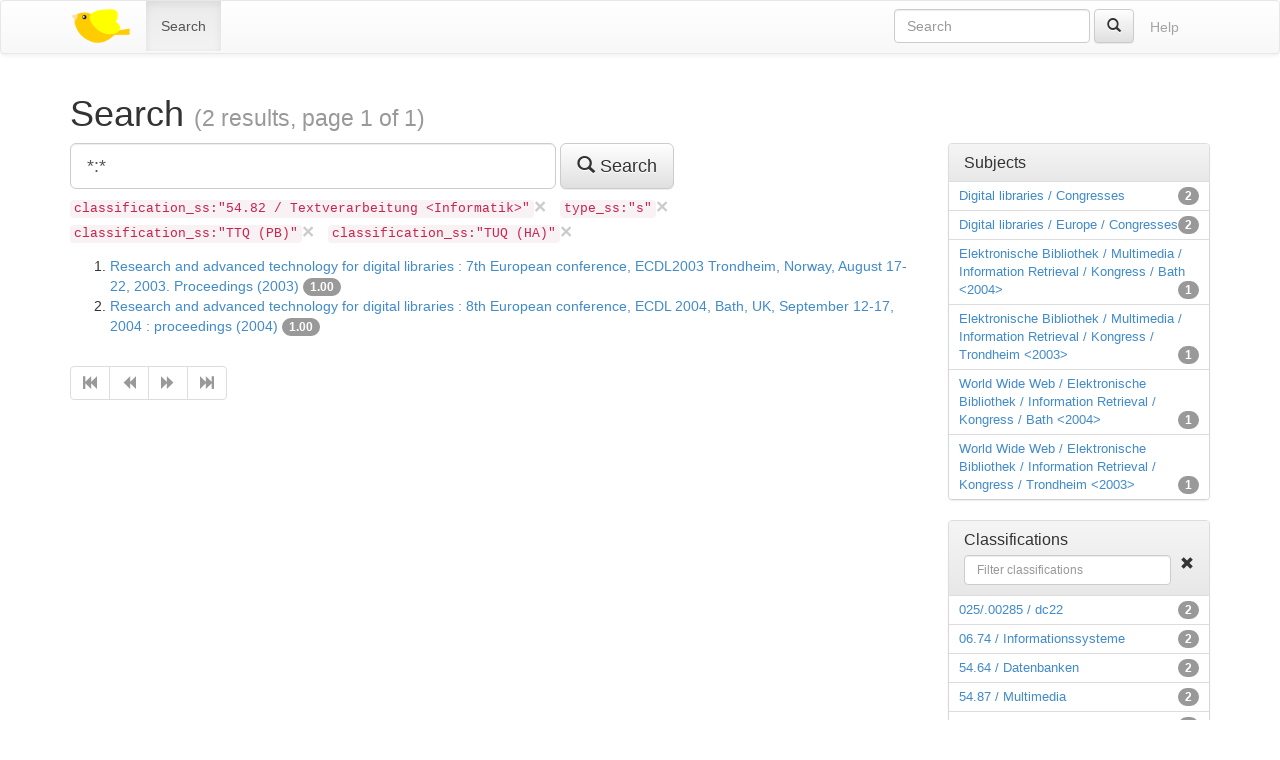

--- FILE ---
content_type: text/html;charset=utf-8
request_url: https://ixtrieve.fh-koeln.de/birds/litie/search?q=%2A%3A%2A&fq%5B%5D=classification_ss%3A%2254.82+%2F+Textverarbeitung+%3CInformatik%3E%22&fq%5B%5D=type_ss%3A%22s%22&fq%5B%5D=classification_ss%3A%22TTQ+%28PB%29%22&fq%5B%5D=classification_ss%3A%22TUQ+%28HA%29%22
body_size: 3014
content:
<!DOCTYPE html>
<html xmlns="http://www.w3.org/1999/xhtml" lang="en">
<head>
  <meta charset="utf-8" />
  <meta http-equiv="X-UA-Compatible" content="IE=edge" />
  <meta name="viewport" content="width=device-width, initial-scale=1" />

  <title>Search (2 results, page 1 of 1) · Birds – Bibliographic information retrieval &amp; document search</title>

  <link rel="shortcut icon" href="https://ixtrieve.fh-koeln.de/birds/litie/favicon.ico" />

  <link rel="stylesheet" href="//netdna.bootstrapcdn.com/bootstrap/3.1.1/css/bootstrap.min.css" />
  <link rel="stylesheet" href="//netdna.bootstrapcdn.com/bootstrap/3.1.1/css/bootstrap-theme.min.css" />
  <link rel="stylesheet" href="https://ixtrieve.fh-koeln.de/birds/litie/css/birds.css" />
</head>
<body>
  <a class="sr-only" href="#content">Skip to main content</a>

  <div id="wrap">
    <header class="navbar navbar-default" id="top" role="banner">
      <div class="container">
        <div class="navbar-header">
          <button type="button" class="navbar-toggle" data-toggle="collapse" data-target=".navbar-collapse">
            <span class="sr-only">Toggle navigation</span>
            <span class="icon-bar"></span>
            <span class="icon-bar"></span>
            <span class="icon-bar"></span>
          </button>
          <a class="navbar-brand" href="https://ixtrieve.fh-koeln.de/birds/litie/" title="Birds – Bibliographic information retrieval &amp; document search">
            
            <img src="https://ixtrieve.fh-koeln.de/birds/litie/images/bird2.png" alt="Bird2" />
          </a>
        </div>

        <nav class="collapse navbar-collapse" role="navigation">
          <ul class="nav navbar-nav">
            <li class="active"><a title="Search for documents" href="https://ixtrieve.fh-koeln.de/birds/litie/search">Search</a></li>
            
            
          </ul>
          <ul class="nav navbar-nav navbar-right">
            <li><a class="btn disabled" href="https://ixtrieve.fh-koeln.de/birds/litie/help" title="View help pages">Help</a></li>
          </ul>
          <form action="https://ixtrieve.fh-koeln.de/birds/litie/search" method="GET" class="navbar-form navbar-right" role="search">
            <div class="form-group">
              <input type="search" class="form-control" title="Quick search" name="qq" id="qq" required="required" placeholder="Search" />
            </div>
            <button type="submit" class="btn btn-default" title="Search"><span class="glyphicon glyphicon-search"></span></button>
          </form>
        </nav>
      </div>
    </header>

    <main id="content" role="main">
      <div class="container">
      
        <h1>
          Search
        
          <small>(2 results, page 1 of 1)</small>
        
        </h1>
        <div class="row">
  <div class="col-md-9">
    <form action="https://ixtrieve.fh-koeln.de/birds/litie/search" method="GET" class="form-inline" role="form">
      <div class="form-group">
        <label class="control-label sr-only" for="q">Query</label>
        <input type="search" class="form-control input-lg" name="q" id="q" size="40" value="*:*" required="required" placeholder="Enter Query…" list="sample_queries" />
        <datalist id="sample_queries">
        
          <option label="Sample query 1" value="author_txt:fugmann" />
        
          <option label="Sample query 2" value="fugmann -author_txt:fugmann" />
        
        </datalist>
      </div>
      <button type="submit" class="btn btn-default btn-lg" title="Search">
        <span class="glyphicon glyphicon-search"></span> Search
      </button>
    </form>

  
    <ul class="filter-list list-inline">
    
      <li>
        <a class="close" title="Remove filter" href="https://ixtrieve.fh-koeln.de/birds/litie/search?q=%2A%3A%2A&amp;fq%5B%5D=type_ss%3A%22s%22&amp;fq%5B%5D=classification_ss%3A%22TTQ+%28PB%29%22&amp;fq%5B%5D=classification_ss%3A%22TUQ+%28HA%29%22">&times;</a>
        <code>classification_ss:&quot;54.82 / Textverarbeitung &lt;Informatik&gt;&quot;</code>
      </li>
    
      <li>
        <a class="close" title="Remove filter" href="https://ixtrieve.fh-koeln.de/birds/litie/search?q=%2A%3A%2A&amp;fq%5B%5D=classification_ss%3A%2254.82+%2F+Textverarbeitung+%3CInformatik%3E%22&amp;fq%5B%5D=classification_ss%3A%22TTQ+%28PB%29%22&amp;fq%5B%5D=classification_ss%3A%22TUQ+%28HA%29%22">&times;</a>
        <code>type_ss:&quot;s&quot;</code>
      </li>
    
      <li>
        <a class="close" title="Remove filter" href="https://ixtrieve.fh-koeln.de/birds/litie/search?q=%2A%3A%2A&amp;fq%5B%5D=classification_ss%3A%2254.82+%2F+Textverarbeitung+%3CInformatik%3E%22&amp;fq%5B%5D=type_ss%3A%22s%22&amp;fq%5B%5D=classification_ss%3A%22TUQ+%28HA%29%22">&times;</a>
        <code>classification_ss:&quot;TTQ (PB)&quot;</code>
      </li>
    
      <li>
        <a class="close" title="Remove filter" href="https://ixtrieve.fh-koeln.de/birds/litie/search?q=%2A%3A%2A&amp;fq%5B%5D=classification_ss%3A%2254.82+%2F+Textverarbeitung+%3CInformatik%3E%22&amp;fq%5B%5D=type_ss%3A%22s%22&amp;fq%5B%5D=classification_ss%3A%22TTQ+%28PB%29%22">&times;</a>
        <code>classification_ss:&quot;TUQ (HA)&quot;</code>
      </li>
    
    </ul>
  

  
    
    <ol start="1">
  <li>
    <a href="https://ixtrieve.fh-koeln.de/birds/litie/document/34427">Research and advanced technology for digital libraries : 7th European conference, ECDL2003 Trondheim, Norway, August 17-22, 2003. Proceedings (2003)</a>
  
    <span class="badge toggle-explain" data-toggle="collapse" data-target="#explain-34427" title="Toggle score explanation">1.00</span>
    <pre id="explain-34427" class="collapse small">
1.0 = *:*, product of:
  1.0 = boost
  1.0 = queryNorm
</pre>
  
  
  </li>
  <li>
    <a href="https://ixtrieve.fh-koeln.de/birds/litie/document/34428">Research and advanced technology for digital libraries : 8th European conference, ECDL 2004, Bath, UK, September 12-17, 2004 : proceedings (2004)</a>
  
    <span class="badge toggle-explain" data-toggle="collapse" data-target="#explain-34428" title="Toggle score explanation">1.00</span>
    <pre id="explain-34428" class="collapse small">
1.0 = *:*, product of:
  1.0 = boost
  1.0 = queryNorm
</pre>
  
  
  </li>
</ol>

    <ul class="pagination"><li class="disabled"><span><span title="First page" class="glyphicon glyphicon-fast-backward"></span></span></li><li class="disabled"><span><span title="Previous page" class="glyphicon glyphicon-backward"></span></span></li><li class="disabled"><span><span title="Next page" class="glyphicon glyphicon-forward"></span></span></li><li class="disabled"><span><span title="Last page" class="glyphicon glyphicon-fast-forward"></span></span></li></ul>
  </div>
  <div class="col-md-3">
    
  <div class="panel panel-default">
    <div class="panel-heading">
      <h4 class="panel-title toggle-facet" data-toggle="collapse" data-target="#facet-subject_ss, #facet-subject_ss-filter" title="Toggle facet list">Subjects</h4>
    
    </div>
    <ul class="facet-group list-group compact-list-group collapse in" id="facet-subject_ss">
  
    
      <li class="list-group-item clearfix">
        <a href="https://ixtrieve.fh-koeln.de/birds/litie/search?q=%2A%3A%2A&amp;fq%5B%5D=subject_ss%3A%22Digital+libraries+%2F+Congresses%22&amp;fq%5B%5D=classification_ss%3A%2254.82+%2F+Textverarbeitung+%3CInformatik%3E%22&amp;fq%5B%5D=type_ss%3A%22s%22&amp;fq%5B%5D=classification_ss%3A%22TTQ+%28PB%29%22&amp;fq%5B%5D=classification_ss%3A%22TUQ+%28HA%29%22">Digital libraries / Congresses</a>
        <span class="badge">2</span>
      </li>
    
      <li class="list-group-item clearfix">
        <a href="https://ixtrieve.fh-koeln.de/birds/litie/search?q=%2A%3A%2A&amp;fq%5B%5D=subject_ss%3A%22Digital+libraries+%2F+Europe+%2F+Congresses%22&amp;fq%5B%5D=classification_ss%3A%2254.82+%2F+Textverarbeitung+%3CInformatik%3E%22&amp;fq%5B%5D=type_ss%3A%22s%22&amp;fq%5B%5D=classification_ss%3A%22TTQ+%28PB%29%22&amp;fq%5B%5D=classification_ss%3A%22TUQ+%28HA%29%22">Digital libraries / Europe / Congresses</a>
        <span class="badge">2</span>
      </li>
    
      <li class="list-group-item clearfix">
        <a href="https://ixtrieve.fh-koeln.de/birds/litie/search?q=%2A%3A%2A&amp;fq%5B%5D=subject_ss%3A%22Elektronische+Bibliothek+%2F+Multimedia+%2F+Information+Retrieval+%2F+Kongress+%2F+Bath+%3C2004%3E%22&amp;fq%5B%5D=classification_ss%3A%2254.82+%2F+Textverarbeitung+%3CInformatik%3E%22&amp;fq%5B%5D=type_ss%3A%22s%22&amp;fq%5B%5D=classification_ss%3A%22TTQ+%28PB%29%22&amp;fq%5B%5D=classification_ss%3A%22TUQ+%28HA%29%22">Elektronische Bibliothek / Multimedia / Information Retrieval / Kongress / Bath &lt;2004&gt;</a>
        <span class="badge">1</span>
      </li>
    
      <li class="list-group-item clearfix">
        <a href="https://ixtrieve.fh-koeln.de/birds/litie/search?q=%2A%3A%2A&amp;fq%5B%5D=subject_ss%3A%22Elektronische+Bibliothek+%2F+Multimedia+%2F+Information+Retrieval+%2F+Kongress+%2F+Trondheim+%3C2003%3E%22&amp;fq%5B%5D=classification_ss%3A%2254.82+%2F+Textverarbeitung+%3CInformatik%3E%22&amp;fq%5B%5D=type_ss%3A%22s%22&amp;fq%5B%5D=classification_ss%3A%22TTQ+%28PB%29%22&amp;fq%5B%5D=classification_ss%3A%22TUQ+%28HA%29%22">Elektronische Bibliothek / Multimedia / Information Retrieval / Kongress / Trondheim &lt;2003&gt;</a>
        <span class="badge">1</span>
      </li>
    
      <li class="list-group-item clearfix">
        <a href="https://ixtrieve.fh-koeln.de/birds/litie/search?q=%2A%3A%2A&amp;fq%5B%5D=subject_ss%3A%22World+Wide+Web+%2F+Elektronische+Bibliothek+%2F+Information+Retrieval+%2F+Kongress+%2F+Bath+%3C2004%3E%22&amp;fq%5B%5D=classification_ss%3A%2254.82+%2F+Textverarbeitung+%3CInformatik%3E%22&amp;fq%5B%5D=type_ss%3A%22s%22&amp;fq%5B%5D=classification_ss%3A%22TTQ+%28PB%29%22&amp;fq%5B%5D=classification_ss%3A%22TUQ+%28HA%29%22">World Wide Web / Elektronische Bibliothek / Information Retrieval / Kongress / Bath &lt;2004&gt;</a>
        <span class="badge">1</span>
      </li>
    
      <li class="list-group-item clearfix">
        <a href="https://ixtrieve.fh-koeln.de/birds/litie/search?q=%2A%3A%2A&amp;fq%5B%5D=subject_ss%3A%22World+Wide+Web+%2F+Elektronische+Bibliothek+%2F+Information+Retrieval+%2F+Kongress+%2F+Trondheim+%3C2003%3E%22&amp;fq%5B%5D=classification_ss%3A%2254.82+%2F+Textverarbeitung+%3CInformatik%3E%22&amp;fq%5B%5D=type_ss%3A%22s%22&amp;fq%5B%5D=classification_ss%3A%22TTQ+%28PB%29%22&amp;fq%5B%5D=classification_ss%3A%22TUQ+%28HA%29%22">World Wide Web / Elektronische Bibliothek / Information Retrieval / Kongress / Trondheim &lt;2003&gt;</a>
        <span class="badge">1</span>
      </li>
    
  
    
    </ul>
  </div>

  <div class="panel panel-default">
    <div class="panel-heading">
      <h4 class="panel-title toggle-facet" data-toggle="collapse" data-target="#facet-classification_ss, #facet-classification_ss-filter" title="Toggle facet list">Classifications</h4>
    
      <div class="facet-filter collapse in" id="facet-classification_ss-filter">
        <div class="pull-right"><span title="Clear facet filter" class="glyphicon glyphicon-remove"></span></div>
        <form><input class="form-control" type="text" placeholder="Filter classifications" /></form>
      </div>
    
    </div>
    <ul class="facet-group list-group compact-list-group collapse in" id="facet-classification_ss">
  
    
      <li class="list-group-item clearfix">
        <a href="https://ixtrieve.fh-koeln.de/birds/litie/search?q=%2A%3A%2A&amp;fq%5B%5D=classification_ss%3A%22025%2F.00285+%2F+dc22%22&amp;fq%5B%5D=classification_ss%3A%2254.82+%2F+Textverarbeitung+%3CInformatik%3E%22&amp;fq%5B%5D=type_ss%3A%22s%22&amp;fq%5B%5D=classification_ss%3A%22TTQ+%28PB%29%22&amp;fq%5B%5D=classification_ss%3A%22TUQ+%28HA%29%22">025/.00285 / dc22</a>
        <span class="badge">2</span>
      </li>
    
      <li class="list-group-item clearfix">
        <a href="https://ixtrieve.fh-koeln.de/birds/litie/search?q=%2A%3A%2A&amp;fq%5B%5D=classification_ss%3A%2206.74+%2F+Informationssysteme%22&amp;fq%5B%5D=classification_ss%3A%2254.82+%2F+Textverarbeitung+%3CInformatik%3E%22&amp;fq%5B%5D=type_ss%3A%22s%22&amp;fq%5B%5D=classification_ss%3A%22TTQ+%28PB%29%22&amp;fq%5B%5D=classification_ss%3A%22TUQ+%28HA%29%22">06.74 / Informationssysteme</a>
        <span class="badge">2</span>
      </li>
    
      <li class="list-group-item clearfix">
        <a href="https://ixtrieve.fh-koeln.de/birds/litie/search?q=%2A%3A%2A&amp;fq%5B%5D=classification_ss%3A%2254.64+%2F+Datenbanken%22&amp;fq%5B%5D=classification_ss%3A%2254.82+%2F+Textverarbeitung+%3CInformatik%3E%22&amp;fq%5B%5D=type_ss%3A%22s%22&amp;fq%5B%5D=classification_ss%3A%22TTQ+%28PB%29%22&amp;fq%5B%5D=classification_ss%3A%22TUQ+%28HA%29%22">54.64 / Datenbanken</a>
        <span class="badge">2</span>
      </li>
    
      <li class="list-group-item clearfix">
        <a href="https://ixtrieve.fh-koeln.de/birds/litie/search?q=%2A%3A%2A&amp;fq%5B%5D=classification_ss%3A%2254.87+%2F+Multimedia%22&amp;fq%5B%5D=classification_ss%3A%2254.82+%2F+Textverarbeitung+%3CInformatik%3E%22&amp;fq%5B%5D=type_ss%3A%22s%22&amp;fq%5B%5D=classification_ss%3A%22TTQ+%28PB%29%22&amp;fq%5B%5D=classification_ss%3A%22TUQ+%28HA%29%22">54.87 / Multimedia</a>
        <span class="badge">2</span>
      </li>
    
      <li class="list-group-item clearfix">
        <a href="https://ixtrieve.fh-koeln.de/birds/litie/search?q=%2A%3A%2A&amp;fq%5B%5D=classification_ss%3A%22AWU+%28HA%29%22&amp;fq%5B%5D=classification_ss%3A%2254.82+%2F+Textverarbeitung+%3CInformatik%3E%22&amp;fq%5B%5D=type_ss%3A%22s%22&amp;fq%5B%5D=classification_ss%3A%22TTQ+%28PB%29%22&amp;fq%5B%5D=classification_ss%3A%22TUQ+%28HA%29%22">AWU (HA)</a>
        <span class="badge">2</span>
      </li>
    
      <li class="list-group-item clearfix">
        <a href="https://ixtrieve.fh-koeln.de/birds/litie/search?q=%2A%3A%2A&amp;fq%5B%5D=classification_ss%3A%22AYY+%28HA%29%22&amp;fq%5B%5D=classification_ss%3A%2254.82+%2F+Textverarbeitung+%3CInformatik%3E%22&amp;fq%5B%5D=type_ss%3A%22s%22&amp;fq%5B%5D=classification_ss%3A%22TTQ+%28PB%29%22&amp;fq%5B%5D=classification_ss%3A%22TUQ+%28HA%29%22">AYY (HA)</a>
        <span class="badge">2</span>
      </li>
    
      <li class="list-group-item clearfix facet-collapse collapse">
        <a href="https://ixtrieve.fh-koeln.de/birds/litie/search?q=%2A%3A%2A&amp;fq%5B%5D=classification_ss%3A%22SS+4800+Informatik+%2F+Enzyklop%C3%A4dien+und+Handb%C3%BCcher.+Kongre%C3%9Fberichte+Schriftenreihe.+Tafeln+und+Formelsammlungen+%2F+Schriftenreihen+%28indiv.+Sign.%29+%2F+Lecture+notes+in+computer+science%22&amp;fq%5B%5D=classification_ss%3A%2254.82+%2F+Textverarbeitung+%3CInformatik%3E%22&amp;fq%5B%5D=type_ss%3A%22s%22&amp;fq%5B%5D=classification_ss%3A%22TTQ+%28PB%29%22&amp;fq%5B%5D=classification_ss%3A%22TUQ+%28HA%29%22">SS 4800 Informatik / Enzyklopädien und Handbücher. Kongreßberichte Schriftenreihe. Tafeln und Formelsammlungen / Schriftenreihen (indiv. Sign.) / Lecture notes in computer science</a>
        <span class="badge">2</span>
      </li>
    
      <li class="list-group-item clearfix facet-collapse collapse">
        <a href="https://ixtrieve.fh-koeln.de/birds/litie/search?q=%2A%3A%2A&amp;fq%5B%5D=classification_ss%3A%22TYP+%28HA%29%22&amp;fq%5B%5D=classification_ss%3A%2254.82+%2F+Textverarbeitung+%3CInformatik%3E%22&amp;fq%5B%5D=type_ss%3A%22s%22&amp;fq%5B%5D=classification_ss%3A%22TTQ+%28PB%29%22&amp;fq%5B%5D=classification_ss%3A%22TUQ+%28HA%29%22">TYP (HA)</a>
        <span class="badge">2</span>
      </li>
    
      <li class="list-group-item clearfix facet-collapse collapse">
        <a href="https://ixtrieve.fh-koeln.de/birds/litie/search?q=%2A%3A%2A&amp;fq%5B%5D=classification_ss%3A%22TZU+%28HA%29%22&amp;fq%5B%5D=classification_ss%3A%2254.82+%2F+Textverarbeitung+%3CInformatik%3E%22&amp;fq%5B%5D=type_ss%3A%22s%22&amp;fq%5B%5D=classification_ss%3A%22TTQ+%28PB%29%22&amp;fq%5B%5D=classification_ss%3A%22TUQ+%28HA%29%22">TZU (HA)</a>
        <span class="badge">2</span>
      </li>
    
      <li class="list-group-item clearfix facet-collapse collapse">
        <a href="https://ixtrieve.fh-koeln.de/birds/litie/search?q=%2A%3A%2A&amp;fq%5B%5D=classification_ss%3A%22AZD+%28PB%29%22&amp;fq%5B%5D=classification_ss%3A%2254.82+%2F+Textverarbeitung+%3CInformatik%3E%22&amp;fq%5B%5D=type_ss%3A%22s%22&amp;fq%5B%5D=classification_ss%3A%22TTQ+%28PB%29%22&amp;fq%5B%5D=classification_ss%3A%22TUQ+%28HA%29%22">AZD (PB)</a>
        <span class="badge">1</span>
      </li>
    
      <li class="list-group-item clearfix facet-collapse collapse">
        <a href="https://ixtrieve.fh-koeln.de/birds/litie/search?q=%2A%3A%2A&amp;fq%5B%5D=classification_ss%3A%22SS+2003%22&amp;fq%5B%5D=classification_ss%3A%2254.82+%2F+Textverarbeitung+%3CInformatik%3E%22&amp;fq%5B%5D=type_ss%3A%22s%22&amp;fq%5B%5D=classification_ss%3A%22TTQ+%28PB%29%22&amp;fq%5B%5D=classification_ss%3A%22TUQ+%28HA%29%22">SS 2003</a>
        <span class="badge">1</span>
      </li>
    
      <li class="list-group-item clearfix facet-collapse collapse">
        <a href="https://ixtrieve.fh-koeln.de/birds/litie/search?q=%2A%3A%2A&amp;fq%5B%5D=classification_ss%3A%22TVV+%28PB%29%22&amp;fq%5B%5D=classification_ss%3A%2254.82+%2F+Textverarbeitung+%3CInformatik%3E%22&amp;fq%5B%5D=type_ss%3A%22s%22&amp;fq%5B%5D=classification_ss%3A%22TTQ+%28PB%29%22&amp;fq%5B%5D=classification_ss%3A%22TUQ+%28HA%29%22">TVV (PB)</a>
        <span class="badge">1</span>
      </li>
    
      <li class="list-group-item clearfix facet-collapse collapse">
        <a href="https://ixtrieve.fh-koeln.de/birds/litie/search?q=%2A%3A%2A&amp;fq%5B%5D=classification_ss%3A%22TWL+%28PB%29%22&amp;fq%5B%5D=classification_ss%3A%2254.82+%2F+Textverarbeitung+%3CInformatik%3E%22&amp;fq%5B%5D=type_ss%3A%22s%22&amp;fq%5B%5D=classification_ss%3A%22TTQ+%28PB%29%22&amp;fq%5B%5D=classification_ss%3A%22TUQ+%28HA%29%22">TWL (PB)</a>
        <span class="badge">1</span>
      </li>
    
      <li class="list-group-item clearfix facet-collapse collapse">
        <a href="https://ixtrieve.fh-koeln.de/birds/litie/search?q=%2A%3A%2A&amp;fq%5B%5D=classification_ss%3A%22ZA4080+.E28+2003%22&amp;fq%5B%5D=classification_ss%3A%2254.82+%2F+Textverarbeitung+%3CInformatik%3E%22&amp;fq%5B%5D=type_ss%3A%22s%22&amp;fq%5B%5D=classification_ss%3A%22TTQ+%28PB%29%22&amp;fq%5B%5D=classification_ss%3A%22TUQ+%28HA%29%22">ZA4080 .E28 2003</a>
        <span class="badge">1</span>
      </li>
    
      <li class="list-group-item clearfix facet-collapse collapse">
        <a href="https://ixtrieve.fh-koeln.de/birds/litie/search?q=%2A%3A%2A&amp;fq%5B%5D=classification_ss%3A%22ZA4080+.E28+2004%22&amp;fq%5B%5D=classification_ss%3A%2254.82+%2F+Textverarbeitung+%3CInformatik%3E%22&amp;fq%5B%5D=type_ss%3A%22s%22&amp;fq%5B%5D=classification_ss%3A%22TTQ+%28PB%29%22&amp;fq%5B%5D=classification_ss%3A%22TUQ+%28HA%29%22">ZA4080 .E28 2004</a>
        <span class="badge">1</span>
      </li>
    
  
    
      <li class="list-group-item toggle-facet" data-toggle="collapse" data-target="#facet-classification_ss .facet-collapse.collapse">
        <span class="facet-collapse collapse in">More…</span>
        <span class="facet-collapse collapse">Less…</span>
      </li>
    
    </ul>
  </div>

  
  </div>
</div>

      
      </div>
    </main>

    <div id="push"></div>
  </div>

  <footer role="contentinfo">
    <div class="container">
      <p>
        <em>powered by</em> <a href="//lucene.apache.org/solr/">Solr</a>
        <em>and</em> <a href="http://sinatrarb.com">Sinatra</a>
        — <a href="//blackwinter.github.com/birds">Birds</a>
        <strong>v0.0.2</strong>
      </p>
    </div>
  </footer>

  <script src="//code.jquery.com/jquery-2.1.0.min.js"></script>
  <script src="//netdna.bootstrapcdn.com/bootstrap/3.1.1/js/bootstrap.min.js"></script>
  <script src="https://ixtrieve.fh-koeln.de/birds/litie/js/birds.js"></script>
</body>
</html>
